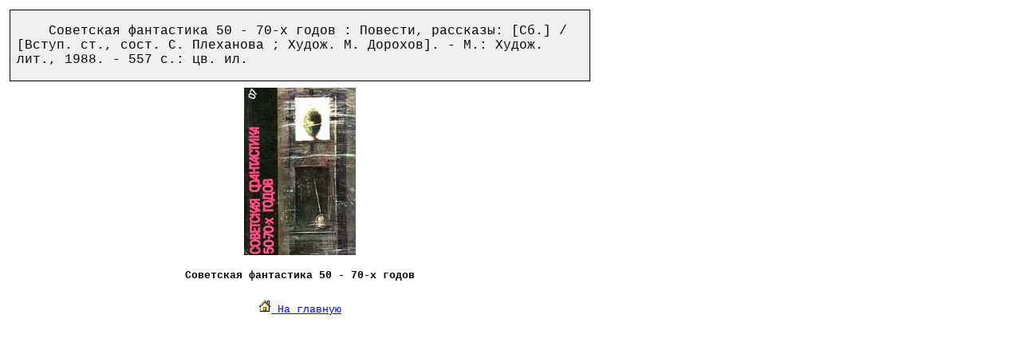

--- FILE ---
content_type: text/html; charset=windows-1251
request_url: http://lib.sportedu.ru/Images.idc?DocID=60591
body_size: 1638
content:
<html>

<head>
<meta http-equiv="Content-Type" content="text/html; charset=windows-1251">
<meta name="Description" content="Из фонда научной библиотеки Российского Государственного Университета Физической Культуры, Спорта, Молодежи и Туризма">
<meta name="Keywords" content="библиотека, текст, книга, спорт, физкультура, физическая культура">
<title>Изображения</title>
</head>

<body bgcolor="#FFFFFF" link="#0000FF" vlink="#000080" style="font-family: Courier New; font-size: 10pt">

<table border="0" cellpadding="4" cellspacing="0">
 <tr>
 <td valign="top" align="center">

<table border="1" width="728" height="90" cellspacing="0" cellpadding="8" style="border-collapse: collapse" bordercolor="#000000" bgcolor="#F0F0F0">
<tr><td>&nbsp;&nbsp;&nbsp;&nbsp;Советская фантастика 50 - 70-х годов : Повести, рассказы: [Сб.] / [Вступ. ст., сост. С. Плеханова ; Худож. М. Дорохов]. - М.: Худож. лит., 1988. - 557 с.: цв. ил.</td></tr></table>

 </td>
 </tr>

 <tr>
 <td valign="top" align="center">

<p align="center">





<img src="GetImage.exe?6742" alt="Советская фантастика 50 - 70-х годов" width="150" height="210" border="0">



<br><font size="2"></font>
<br><font size="2"><strong>Советская фантастика 50 - 70-х годов</strong></font>





</p>

 </td>
 </tr>

 <tr>
 <td valign="top" align="center">
<p align="center"><font size="2">
<br>
<a href="http://lib.sportedu.ru" target="_top"><img src="Images/Home.gif" width="16" height="16" alt="Home" border="0" align="bottom">&nbsp;На&nbsp;главную</a>


</font></p>

 </td>
 </tr>

</table>

<p>

</p>

</body>
</html>
